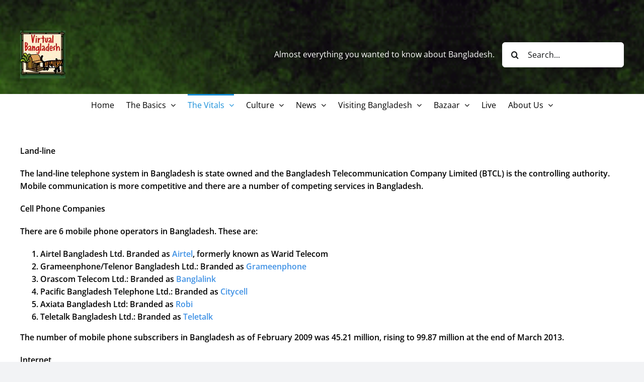

--- FILE ---
content_type: text/html; charset=UTF-8
request_url: https://www.virtualbangladesh.com/the-vitals/communication/
body_size: 14923
content:
<!DOCTYPE html>
<html class="avada-html-layout-wide avada-html-header-position-top" lang="en-US">
<head>
	<meta http-equiv="X-UA-Compatible" content="IE=edge" />
	<meta http-equiv="Content-Type" content="text/html; charset=utf-8"/>
	<meta name="viewport" content="width=device-width, initial-scale=1" />
	<meta name='robots' content='index, follow, max-image-preview:large, max-snippet:-1, max-video-preview:-1' />

	<!-- This site is optimized with the Yoast SEO plugin v26.8 - https://yoast.com/product/yoast-seo-wordpress/ -->
	<title>Communication in Bangladesh - Virtual Bangladesh</title>
	<meta name="description" content="A summary of the communication and telecommunication infrastructure of Bangladesh." />
	<link rel="canonical" href="https://www.virtualbangladesh.com/the-vitals/communication/" />
	<meta property="og:locale" content="en_US" />
	<meta property="og:type" content="article" />
	<meta property="og:title" content="Communication in Bangladesh - Virtual Bangladesh" />
	<meta property="og:description" content="A summary of the communication and telecommunication infrastructure of Bangladesh." />
	<meta property="og:url" content="https://www.virtualbangladesh.com/the-vitals/communication/" />
	<meta property="og:site_name" content="Virtual Bangladesh" />
	<meta property="article:publisher" content="https://www.facebook.com/pages/VirtualBangladesh/140524140118" />
	<meta property="article:modified_time" content="2024-11-22T14:48:06+00:00" />
	<meta name="twitter:label1" content="Est. reading time" />
	<meta name="twitter:data1" content="1 minute" />
	<script type="application/ld+json" class="yoast-schema-graph">{"@context":"https://schema.org","@graph":[{"@type":"WebPage","@id":"https://www.virtualbangladesh.com/the-vitals/communication/","url":"https://www.virtualbangladesh.com/the-vitals/communication/","name":"Communication in Bangladesh - Virtual Bangladesh","isPartOf":{"@id":"https://www.virtualbangladesh.com/#website"},"datePublished":"2014-10-31T10:54:59+00:00","dateModified":"2024-11-22T14:48:06+00:00","description":"A summary of the communication and telecommunication infrastructure of Bangladesh.","breadcrumb":{"@id":"https://www.virtualbangladesh.com/the-vitals/communication/#breadcrumb"},"inLanguage":"en-US","potentialAction":[{"@type":"ReadAction","target":["https://www.virtualbangladesh.com/the-vitals/communication/"]}]},{"@type":"BreadcrumbList","@id":"https://www.virtualbangladesh.com/the-vitals/communication/#breadcrumb","itemListElement":[{"@type":"ListItem","position":1,"name":"Home","item":"https://www.virtualbangladesh.com/"},{"@type":"ListItem","position":2,"name":"The Vitals","item":"https://www.virtualbangladesh.com/the-vitals/"},{"@type":"ListItem","position":3,"name":"Communication in Bangladesh"}]},{"@type":"WebSite","@id":"https://www.virtualbangladesh.com/#website","url":"https://www.virtualbangladesh.com/","name":"Virtual Bangladesh","description":"Almost everything you wanted to know about Bangladesh","potentialAction":[{"@type":"SearchAction","target":{"@type":"EntryPoint","urlTemplate":"https://www.virtualbangladesh.com/?s={search_term_string}"},"query-input":{"@type":"PropertyValueSpecification","valueRequired":true,"valueName":"search_term_string"}}],"inLanguage":"en-US"}]}</script>
	<!-- / Yoast SEO plugin. -->


<link rel='dns-prefetch' href='//www.googletagmanager.com' />
<link rel='dns-prefetch' href='//pagead2.googlesyndication.com' />
<link rel="alternate" type="application/rss+xml" title="Virtual Bangladesh &raquo; Feed" href="https://www.virtualbangladesh.com/feed/" />
<link rel="alternate" type="application/rss+xml" title="Virtual Bangladesh &raquo; Comments Feed" href="https://www.virtualbangladesh.com/comments/feed/" />
		
		
		
				<link rel="alternate" title="oEmbed (JSON)" type="application/json+oembed" href="https://www.virtualbangladesh.com/wp-json/oembed/1.0/embed?url=https%3A%2F%2Fwww.virtualbangladesh.com%2Fthe-vitals%2Fcommunication%2F" />
<link rel="alternate" title="oEmbed (XML)" type="text/xml+oembed" href="https://www.virtualbangladesh.com/wp-json/oembed/1.0/embed?url=https%3A%2F%2Fwww.virtualbangladesh.com%2Fthe-vitals%2Fcommunication%2F&#038;format=xml" />
		<!-- This site uses the Google Analytics by MonsterInsights plugin v9.2.2 - Using Analytics tracking - https://www.monsterinsights.com/ -->
		<!-- Note: MonsterInsights is not currently configured on this site. The site owner needs to authenticate with Google Analytics in the MonsterInsights settings panel. -->
					<!-- No tracking code set -->
				<!-- / Google Analytics by MonsterInsights -->
		<style id='wp-img-auto-sizes-contain-inline-css' type='text/css'>
img:is([sizes=auto i],[sizes^="auto," i]){contain-intrinsic-size:3000px 1500px}
/*# sourceURL=wp-img-auto-sizes-contain-inline-css */
</style>
<style id='wp-emoji-styles-inline-css' type='text/css'>

	img.wp-smiley, img.emoji {
		display: inline !important;
		border: none !important;
		box-shadow: none !important;
		height: 1em !important;
		width: 1em !important;
		margin: 0 0.07em !important;
		vertical-align: -0.1em !important;
		background: none !important;
		padding: 0 !important;
	}
/*# sourceURL=wp-emoji-styles-inline-css */
</style>
<style id='wp-block-library-inline-css' type='text/css'>
:root{--wp-block-synced-color:#7a00df;--wp-block-synced-color--rgb:122,0,223;--wp-bound-block-color:var(--wp-block-synced-color);--wp-editor-canvas-background:#ddd;--wp-admin-theme-color:#007cba;--wp-admin-theme-color--rgb:0,124,186;--wp-admin-theme-color-darker-10:#006ba1;--wp-admin-theme-color-darker-10--rgb:0,107,160.5;--wp-admin-theme-color-darker-20:#005a87;--wp-admin-theme-color-darker-20--rgb:0,90,135;--wp-admin-border-width-focus:2px}@media (min-resolution:192dpi){:root{--wp-admin-border-width-focus:1.5px}}.wp-element-button{cursor:pointer}:root .has-very-light-gray-background-color{background-color:#eee}:root .has-very-dark-gray-background-color{background-color:#313131}:root .has-very-light-gray-color{color:#eee}:root .has-very-dark-gray-color{color:#313131}:root .has-vivid-green-cyan-to-vivid-cyan-blue-gradient-background{background:linear-gradient(135deg,#00d084,#0693e3)}:root .has-purple-crush-gradient-background{background:linear-gradient(135deg,#34e2e4,#4721fb 50%,#ab1dfe)}:root .has-hazy-dawn-gradient-background{background:linear-gradient(135deg,#faaca8,#dad0ec)}:root .has-subdued-olive-gradient-background{background:linear-gradient(135deg,#fafae1,#67a671)}:root .has-atomic-cream-gradient-background{background:linear-gradient(135deg,#fdd79a,#004a59)}:root .has-nightshade-gradient-background{background:linear-gradient(135deg,#330968,#31cdcf)}:root .has-midnight-gradient-background{background:linear-gradient(135deg,#020381,#2874fc)}:root{--wp--preset--font-size--normal:16px;--wp--preset--font-size--huge:42px}.has-regular-font-size{font-size:1em}.has-larger-font-size{font-size:2.625em}.has-normal-font-size{font-size:var(--wp--preset--font-size--normal)}.has-huge-font-size{font-size:var(--wp--preset--font-size--huge)}.has-text-align-center{text-align:center}.has-text-align-left{text-align:left}.has-text-align-right{text-align:right}.has-fit-text{white-space:nowrap!important}#end-resizable-editor-section{display:none}.aligncenter{clear:both}.items-justified-left{justify-content:flex-start}.items-justified-center{justify-content:center}.items-justified-right{justify-content:flex-end}.items-justified-space-between{justify-content:space-between}.screen-reader-text{border:0;clip-path:inset(50%);height:1px;margin:-1px;overflow:hidden;padding:0;position:absolute;width:1px;word-wrap:normal!important}.screen-reader-text:focus{background-color:#ddd;clip-path:none;color:#444;display:block;font-size:1em;height:auto;left:5px;line-height:normal;padding:15px 23px 14px;text-decoration:none;top:5px;width:auto;z-index:100000}html :where(.has-border-color){border-style:solid}html :where([style*=border-top-color]){border-top-style:solid}html :where([style*=border-right-color]){border-right-style:solid}html :where([style*=border-bottom-color]){border-bottom-style:solid}html :where([style*=border-left-color]){border-left-style:solid}html :where([style*=border-width]){border-style:solid}html :where([style*=border-top-width]){border-top-style:solid}html :where([style*=border-right-width]){border-right-style:solid}html :where([style*=border-bottom-width]){border-bottom-style:solid}html :where([style*=border-left-width]){border-left-style:solid}html :where(img[class*=wp-image-]){height:auto;max-width:100%}:where(figure){margin:0 0 1em}html :where(.is-position-sticky){--wp-admin--admin-bar--position-offset:var(--wp-admin--admin-bar--height,0px)}@media screen and (max-width:600px){html :where(.is-position-sticky){--wp-admin--admin-bar--position-offset:0px}}

/*# sourceURL=wp-block-library-inline-css */
</style><style id='global-styles-inline-css' type='text/css'>
:root{--wp--preset--aspect-ratio--square: 1;--wp--preset--aspect-ratio--4-3: 4/3;--wp--preset--aspect-ratio--3-4: 3/4;--wp--preset--aspect-ratio--3-2: 3/2;--wp--preset--aspect-ratio--2-3: 2/3;--wp--preset--aspect-ratio--16-9: 16/9;--wp--preset--aspect-ratio--9-16: 9/16;--wp--preset--color--black: #000000;--wp--preset--color--cyan-bluish-gray: #abb8c3;--wp--preset--color--white: #ffffff;--wp--preset--color--pale-pink: #f78da7;--wp--preset--color--vivid-red: #cf2e2e;--wp--preset--color--luminous-vivid-orange: #ff6900;--wp--preset--color--luminous-vivid-amber: #fcb900;--wp--preset--color--light-green-cyan: #7bdcb5;--wp--preset--color--vivid-green-cyan: #00d084;--wp--preset--color--pale-cyan-blue: #8ed1fc;--wp--preset--color--vivid-cyan-blue: #0693e3;--wp--preset--color--vivid-purple: #9b51e0;--wp--preset--color--awb-color-1: #ffffff;--wp--preset--color--awb-color-2: #f9f9fb;--wp--preset--color--awb-color-3: #f2f3f5;--wp--preset--color--awb-color-4: #65bd7d;--wp--preset--color--awb-color-5: #198fd9;--wp--preset--color--awb-color-6: #434549;--wp--preset--color--awb-color-7: #212326;--wp--preset--color--awb-color-8: #141617;--wp--preset--gradient--vivid-cyan-blue-to-vivid-purple: linear-gradient(135deg,rgb(6,147,227) 0%,rgb(155,81,224) 100%);--wp--preset--gradient--light-green-cyan-to-vivid-green-cyan: linear-gradient(135deg,rgb(122,220,180) 0%,rgb(0,208,130) 100%);--wp--preset--gradient--luminous-vivid-amber-to-luminous-vivid-orange: linear-gradient(135deg,rgb(252,185,0) 0%,rgb(255,105,0) 100%);--wp--preset--gradient--luminous-vivid-orange-to-vivid-red: linear-gradient(135deg,rgb(255,105,0) 0%,rgb(207,46,46) 100%);--wp--preset--gradient--very-light-gray-to-cyan-bluish-gray: linear-gradient(135deg,rgb(238,238,238) 0%,rgb(169,184,195) 100%);--wp--preset--gradient--cool-to-warm-spectrum: linear-gradient(135deg,rgb(74,234,220) 0%,rgb(151,120,209) 20%,rgb(207,42,186) 40%,rgb(238,44,130) 60%,rgb(251,105,98) 80%,rgb(254,248,76) 100%);--wp--preset--gradient--blush-light-purple: linear-gradient(135deg,rgb(255,206,236) 0%,rgb(152,150,240) 100%);--wp--preset--gradient--blush-bordeaux: linear-gradient(135deg,rgb(254,205,165) 0%,rgb(254,45,45) 50%,rgb(107,0,62) 100%);--wp--preset--gradient--luminous-dusk: linear-gradient(135deg,rgb(255,203,112) 0%,rgb(199,81,192) 50%,rgb(65,88,208) 100%);--wp--preset--gradient--pale-ocean: linear-gradient(135deg,rgb(255,245,203) 0%,rgb(182,227,212) 50%,rgb(51,167,181) 100%);--wp--preset--gradient--electric-grass: linear-gradient(135deg,rgb(202,248,128) 0%,rgb(113,206,126) 100%);--wp--preset--gradient--midnight: linear-gradient(135deg,rgb(2,3,129) 0%,rgb(40,116,252) 100%);--wp--preset--font-size--small: 12px;--wp--preset--font-size--medium: 20px;--wp--preset--font-size--large: 24px;--wp--preset--font-size--x-large: 42px;--wp--preset--font-size--normal: 16px;--wp--preset--font-size--xlarge: 32px;--wp--preset--font-size--huge: 48px;--wp--preset--spacing--20: 0.44rem;--wp--preset--spacing--30: 0.67rem;--wp--preset--spacing--40: 1rem;--wp--preset--spacing--50: 1.5rem;--wp--preset--spacing--60: 2.25rem;--wp--preset--spacing--70: 3.38rem;--wp--preset--spacing--80: 5.06rem;--wp--preset--shadow--natural: 6px 6px 9px rgba(0, 0, 0, 0.2);--wp--preset--shadow--deep: 12px 12px 50px rgba(0, 0, 0, 0.4);--wp--preset--shadow--sharp: 6px 6px 0px rgba(0, 0, 0, 0.2);--wp--preset--shadow--outlined: 6px 6px 0px -3px rgb(255, 255, 255), 6px 6px rgb(0, 0, 0);--wp--preset--shadow--crisp: 6px 6px 0px rgb(0, 0, 0);}:where(.is-layout-flex){gap: 0.5em;}:where(.is-layout-grid){gap: 0.5em;}body .is-layout-flex{display: flex;}.is-layout-flex{flex-wrap: wrap;align-items: center;}.is-layout-flex > :is(*, div){margin: 0;}body .is-layout-grid{display: grid;}.is-layout-grid > :is(*, div){margin: 0;}:where(.wp-block-columns.is-layout-flex){gap: 2em;}:where(.wp-block-columns.is-layout-grid){gap: 2em;}:where(.wp-block-post-template.is-layout-flex){gap: 1.25em;}:where(.wp-block-post-template.is-layout-grid){gap: 1.25em;}.has-black-color{color: var(--wp--preset--color--black) !important;}.has-cyan-bluish-gray-color{color: var(--wp--preset--color--cyan-bluish-gray) !important;}.has-white-color{color: var(--wp--preset--color--white) !important;}.has-pale-pink-color{color: var(--wp--preset--color--pale-pink) !important;}.has-vivid-red-color{color: var(--wp--preset--color--vivid-red) !important;}.has-luminous-vivid-orange-color{color: var(--wp--preset--color--luminous-vivid-orange) !important;}.has-luminous-vivid-amber-color{color: var(--wp--preset--color--luminous-vivid-amber) !important;}.has-light-green-cyan-color{color: var(--wp--preset--color--light-green-cyan) !important;}.has-vivid-green-cyan-color{color: var(--wp--preset--color--vivid-green-cyan) !important;}.has-pale-cyan-blue-color{color: var(--wp--preset--color--pale-cyan-blue) !important;}.has-vivid-cyan-blue-color{color: var(--wp--preset--color--vivid-cyan-blue) !important;}.has-vivid-purple-color{color: var(--wp--preset--color--vivid-purple) !important;}.has-black-background-color{background-color: var(--wp--preset--color--black) !important;}.has-cyan-bluish-gray-background-color{background-color: var(--wp--preset--color--cyan-bluish-gray) !important;}.has-white-background-color{background-color: var(--wp--preset--color--white) !important;}.has-pale-pink-background-color{background-color: var(--wp--preset--color--pale-pink) !important;}.has-vivid-red-background-color{background-color: var(--wp--preset--color--vivid-red) !important;}.has-luminous-vivid-orange-background-color{background-color: var(--wp--preset--color--luminous-vivid-orange) !important;}.has-luminous-vivid-amber-background-color{background-color: var(--wp--preset--color--luminous-vivid-amber) !important;}.has-light-green-cyan-background-color{background-color: var(--wp--preset--color--light-green-cyan) !important;}.has-vivid-green-cyan-background-color{background-color: var(--wp--preset--color--vivid-green-cyan) !important;}.has-pale-cyan-blue-background-color{background-color: var(--wp--preset--color--pale-cyan-blue) !important;}.has-vivid-cyan-blue-background-color{background-color: var(--wp--preset--color--vivid-cyan-blue) !important;}.has-vivid-purple-background-color{background-color: var(--wp--preset--color--vivid-purple) !important;}.has-black-border-color{border-color: var(--wp--preset--color--black) !important;}.has-cyan-bluish-gray-border-color{border-color: var(--wp--preset--color--cyan-bluish-gray) !important;}.has-white-border-color{border-color: var(--wp--preset--color--white) !important;}.has-pale-pink-border-color{border-color: var(--wp--preset--color--pale-pink) !important;}.has-vivid-red-border-color{border-color: var(--wp--preset--color--vivid-red) !important;}.has-luminous-vivid-orange-border-color{border-color: var(--wp--preset--color--luminous-vivid-orange) !important;}.has-luminous-vivid-amber-border-color{border-color: var(--wp--preset--color--luminous-vivid-amber) !important;}.has-light-green-cyan-border-color{border-color: var(--wp--preset--color--light-green-cyan) !important;}.has-vivid-green-cyan-border-color{border-color: var(--wp--preset--color--vivid-green-cyan) !important;}.has-pale-cyan-blue-border-color{border-color: var(--wp--preset--color--pale-cyan-blue) !important;}.has-vivid-cyan-blue-border-color{border-color: var(--wp--preset--color--vivid-cyan-blue) !important;}.has-vivid-purple-border-color{border-color: var(--wp--preset--color--vivid-purple) !important;}.has-vivid-cyan-blue-to-vivid-purple-gradient-background{background: var(--wp--preset--gradient--vivid-cyan-blue-to-vivid-purple) !important;}.has-light-green-cyan-to-vivid-green-cyan-gradient-background{background: var(--wp--preset--gradient--light-green-cyan-to-vivid-green-cyan) !important;}.has-luminous-vivid-amber-to-luminous-vivid-orange-gradient-background{background: var(--wp--preset--gradient--luminous-vivid-amber-to-luminous-vivid-orange) !important;}.has-luminous-vivid-orange-to-vivid-red-gradient-background{background: var(--wp--preset--gradient--luminous-vivid-orange-to-vivid-red) !important;}.has-very-light-gray-to-cyan-bluish-gray-gradient-background{background: var(--wp--preset--gradient--very-light-gray-to-cyan-bluish-gray) !important;}.has-cool-to-warm-spectrum-gradient-background{background: var(--wp--preset--gradient--cool-to-warm-spectrum) !important;}.has-blush-light-purple-gradient-background{background: var(--wp--preset--gradient--blush-light-purple) !important;}.has-blush-bordeaux-gradient-background{background: var(--wp--preset--gradient--blush-bordeaux) !important;}.has-luminous-dusk-gradient-background{background: var(--wp--preset--gradient--luminous-dusk) !important;}.has-pale-ocean-gradient-background{background: var(--wp--preset--gradient--pale-ocean) !important;}.has-electric-grass-gradient-background{background: var(--wp--preset--gradient--electric-grass) !important;}.has-midnight-gradient-background{background: var(--wp--preset--gradient--midnight) !important;}.has-small-font-size{font-size: var(--wp--preset--font-size--small) !important;}.has-medium-font-size{font-size: var(--wp--preset--font-size--medium) !important;}.has-large-font-size{font-size: var(--wp--preset--font-size--large) !important;}.has-x-large-font-size{font-size: var(--wp--preset--font-size--x-large) !important;}
/*# sourceURL=global-styles-inline-css */
</style>

<style id='classic-theme-styles-inline-css' type='text/css'>
/*! This file is auto-generated */
.wp-block-button__link{color:#fff;background-color:#32373c;border-radius:9999px;box-shadow:none;text-decoration:none;padding:calc(.667em + 2px) calc(1.333em + 2px);font-size:1.125em}.wp-block-file__button{background:#32373c;color:#fff;text-decoration:none}
/*# sourceURL=/wp-includes/css/classic-themes.min.css */
</style>
<link rel='stylesheet' id='cntctfrm_form_style-css' href='https://www.virtualbangladesh.com/wp-content/plugins/contact-form-plugin/css/form_style.css?ver=4.3.6' type='text/css' media='all' />
<link rel='stylesheet' id='tablepress-default-css' href='https://www.virtualbangladesh.com/wp-content/plugins/tablepress/css/build/default.css?ver=3.2.6' type='text/css' media='all' />
<link rel='stylesheet' id='fusion-dynamic-css-css' href='https://www.virtualbangladesh.com/wp-content/uploads/fusion-styles/0b7df5124a41f4e001fcf979158ded8f.min.css?ver=3.11.11' type='text/css' media='all' />
<link rel='stylesheet' id='quick_chat_style_sheet-css' href='https://www.virtualbangladesh.com/wp-content/plugins/quick-chat/css/quick-chat.css?ver=6.9' type='text/css' media='all' />
<script type="text/javascript" src="https://www.virtualbangladesh.com/wp-includes/js/jquery/jquery.min.js?ver=3.7.1" id="jquery-core-js"></script>
<script type="text/javascript" src="https://www.virtualbangladesh.com/wp-includes/js/jquery/jquery-migrate.min.js?ver=3.4.1" id="jquery-migrate-js"></script>
<link rel="https://api.w.org/" href="https://www.virtualbangladesh.com/wp-json/" /><link rel="alternate" title="JSON" type="application/json" href="https://www.virtualbangladesh.com/wp-json/wp/v2/pages/154" /><link rel="EditURI" type="application/rsd+xml" title="RSD" href="https://www.virtualbangladesh.com/xmlrpc.php?rsd" />
<meta name="generator" content="WordPress 6.9" />
<link rel='shortlink' href='https://www.virtualbangladesh.com/?p=154' />
<meta name="generator" content="Site Kit by Google 1.170.0" /><!-- Graceful Pull-Quotes plugin v2.6.1 -->
	<link rel="stylesheet" href="https://www.virtualbangladesh.com/wp-content/plugins/graceful-pull-quotes/resources/jspullquotes-core.css" type="text/css" />
	<link rel="stylesheet" href="https://www.virtualbangladesh.com/wp-content/plugins/graceful-pull-quotes/styles/Modern.css" type="text/css" />
	<script type="text/javascript">
		var jspq_options = new Array("1", "1", "left", "1", "1", "blockquote", "pullquote", "pullquote pqRight");
	</script>
	<script type="text/javascript" src="https://www.virtualbangladesh.com/wp-content/plugins/graceful-pull-quotes/resources/jspullquotes.js"></script>
<!-- end pull-quote additions -->
<link rel="preload" href="https://www.virtualbangladesh.com/wp-content/themes/Avada/includes/lib/assets/fonts/icomoon/awb-icons.woff" as="font" type="font/woff" crossorigin><link rel="preload" href="//www.virtualbangladesh.com/wp-content/themes/Avada/includes/lib/assets/fonts/fontawesome/webfonts/fa-brands-400.woff2" as="font" type="font/woff2" crossorigin><link rel="preload" href="//www.virtualbangladesh.com/wp-content/themes/Avada/includes/lib/assets/fonts/fontawesome/webfonts/fa-regular-400.woff2" as="font" type="font/woff2" crossorigin><link rel="preload" href="//www.virtualbangladesh.com/wp-content/themes/Avada/includes/lib/assets/fonts/fontawesome/webfonts/fa-solid-900.woff2" as="font" type="font/woff2" crossorigin><style type="text/css" id="css-fb-visibility">@media screen and (max-width: 640px){.fusion-no-small-visibility{display:none !important;}body .sm-text-align-center{text-align:center !important;}body .sm-text-align-left{text-align:left !important;}body .sm-text-align-right{text-align:right !important;}body .sm-flex-align-center{justify-content:center !important;}body .sm-flex-align-flex-start{justify-content:flex-start !important;}body .sm-flex-align-flex-end{justify-content:flex-end !important;}body .sm-mx-auto{margin-left:auto !important;margin-right:auto !important;}body .sm-ml-auto{margin-left:auto !important;}body .sm-mr-auto{margin-right:auto !important;}body .fusion-absolute-position-small{position:absolute;top:auto;width:100%;}.awb-sticky.awb-sticky-small{ position: sticky; top: var(--awb-sticky-offset,0); }}@media screen and (min-width: 641px) and (max-width: 1024px){.fusion-no-medium-visibility{display:none !important;}body .md-text-align-center{text-align:center !important;}body .md-text-align-left{text-align:left !important;}body .md-text-align-right{text-align:right !important;}body .md-flex-align-center{justify-content:center !important;}body .md-flex-align-flex-start{justify-content:flex-start !important;}body .md-flex-align-flex-end{justify-content:flex-end !important;}body .md-mx-auto{margin-left:auto !important;margin-right:auto !important;}body .md-ml-auto{margin-left:auto !important;}body .md-mr-auto{margin-right:auto !important;}body .fusion-absolute-position-medium{position:absolute;top:auto;width:100%;}.awb-sticky.awb-sticky-medium{ position: sticky; top: var(--awb-sticky-offset,0); }}@media screen and (min-width: 1025px){.fusion-no-large-visibility{display:none !important;}body .lg-text-align-center{text-align:center !important;}body .lg-text-align-left{text-align:left !important;}body .lg-text-align-right{text-align:right !important;}body .lg-flex-align-center{justify-content:center !important;}body .lg-flex-align-flex-start{justify-content:flex-start !important;}body .lg-flex-align-flex-end{justify-content:flex-end !important;}body .lg-mx-auto{margin-left:auto !important;margin-right:auto !important;}body .lg-ml-auto{margin-left:auto !important;}body .lg-mr-auto{margin-right:auto !important;}body .fusion-absolute-position-large{position:absolute;top:auto;width:100%;}.awb-sticky.awb-sticky-large{ position: sticky; top: var(--awb-sticky-offset,0); }}</style>
<!-- Google AdSense meta tags added by Site Kit -->
<meta name="google-adsense-platform-account" content="ca-host-pub-2644536267352236">
<meta name="google-adsense-platform-domain" content="sitekit.withgoogle.com">
<!-- End Google AdSense meta tags added by Site Kit -->

<!-- Google AdSense snippet added by Site Kit -->
<script type="text/javascript" async="async" src="https://pagead2.googlesyndication.com/pagead/js/adsbygoogle.js?client=ca-pub-1409868932323273&amp;host=ca-host-pub-2644536267352236" crossorigin="anonymous"></script>

<!-- End Google AdSense snippet added by Site Kit -->
		<script type="text/javascript">
			var doc = document.documentElement;
			doc.setAttribute( 'data-useragent', navigator.userAgent );
		</script>
		
	</head>

<body class="wp-singular page-template-default page page-id-154 page-child parent-pageid-46 wp-theme-Avada awb-no-sidebars fusion-image-hovers fusion-pagination-sizing fusion-button_type-flat fusion-button_span-no fusion-button_gradient-linear avada-image-rollover-circle-no avada-image-rollover-yes avada-image-rollover-direction-left fusion-body ltr fusion-sticky-header no-tablet-sticky-header no-mobile-sticky-header no-mobile-totop fusion-disable-outline fusion-sub-menu-fade mobile-logo-pos-left layout-wide-mode avada-has-boxed-modal-shadow-none layout-scroll-offset-full avada-has-zero-margin-offset-top fusion-top-header menu-text-align-center mobile-menu-design-classic fusion-show-pagination-text fusion-header-layout-v4 avada-responsive avada-footer-fx-none avada-menu-highlight-style-bar fusion-search-form-clean fusion-main-menu-search-overlay fusion-avatar-circle avada-blog-layout-large avada-blog-archive-layout-large avada-header-shadow-no avada-menu-icon-position-left avada-has-megamenu-shadow avada-has-mainmenu-dropdown-divider avada-has-mobile-menu-search avada-has-breadcrumb-mobile-hidden avada-has-titlebar-hide avada-header-border-color-full-transparent avada-has-header-bg-image avada-header-bg-no-repeat avada-has-header-bg-full avada-has-header-bg-parallax avada-has-pagination-width_height avada-flyout-menu-direction-fade avada-ec-views-v1" data-awb-post-id="154">
		<a class="skip-link screen-reader-text" href="#content">Skip to content</a>

	<div id="boxed-wrapper">
		
		<div id="wrapper" class="fusion-wrapper">
			<div id="home" style="position:relative;top:-1px;"></div>
							
					
			<header class="fusion-header-wrapper">
				<div class="fusion-header-v4 fusion-logo-alignment fusion-logo-left fusion-sticky-menu- fusion-sticky-logo- fusion-mobile-logo- fusion-sticky-menu-only fusion-header-menu-align-center fusion-mobile-menu-design-classic">
					<div class="fusion-header-sticky-height"></div>
<div class="fusion-sticky-header-wrapper"> <!-- start fusion sticky header wrapper -->
	<div class="fusion-header">
		<div class="fusion-row">
							<div class="fusion-logo" data-margin-top="31px" data-margin-bottom="0px" data-margin-left="0px" data-margin-right="0px">
			<a class="fusion-logo-link"  href="https://www.virtualbangladesh.com/" >

						<!-- standard logo -->
			<img src="https://www.virtualbangladesh.com/wp-content/uploads/2014/11/22249_314352150118_7735826_n.jpg" srcset="https://www.virtualbangladesh.com/wp-content/uploads/2014/11/22249_314352150118_7735826_n.jpg 1x" width="90" height="95" alt="Virtual Bangladesh Logo" data-retina_logo_url="" class="fusion-standard-logo" />

			
					</a>
		
<div class="fusion-header-content-3-wrapper">
			<h3 class="fusion-header-tagline">
			Almost everything you wanted to know about Bangladesh.		</h3>
		<div class="fusion-secondary-menu-search">
					<form role="search" class="searchform fusion-search-form  fusion-search-form-clean" method="get" action="https://www.virtualbangladesh.com/">
			<div class="fusion-search-form-content">

				
				<div class="fusion-search-field search-field">
					<label><span class="screen-reader-text">Search for:</span>
													<input type="search" value="" name="s" class="s" placeholder="Search..." required aria-required="true" aria-label="Search..."/>
											</label>
				</div>
				<div class="fusion-search-button search-button">
					<input type="submit" class="fusion-search-submit searchsubmit" aria-label="Search" value="&#xf002;" />
									</div>

				
			</div>


			
		</form>
				</div>
	</div>
</div>
										
					</div>
	</div>
	<div class="fusion-secondary-main-menu">
		<div class="fusion-row">
			<nav class="fusion-main-menu" aria-label="Main Menu"><div class="fusion-overlay-search">		<form role="search" class="searchform fusion-search-form  fusion-search-form-clean" method="get" action="https://www.virtualbangladesh.com/">
			<div class="fusion-search-form-content">

				
				<div class="fusion-search-field search-field">
					<label><span class="screen-reader-text">Search for:</span>
													<input type="search" value="" name="s" class="s" placeholder="Search..." required aria-required="true" aria-label="Search..."/>
											</label>
				</div>
				<div class="fusion-search-button search-button">
					<input type="submit" class="fusion-search-submit searchsubmit" aria-label="Search" value="&#xf002;" />
									</div>

				
			</div>


			
		</form>
		<div class="fusion-search-spacer"></div><a href="#" role="button" aria-label="Close Search" class="fusion-close-search"></a></div><ul id="menu-header" class="fusion-menu"><li  id="menu-item-45"  class="menu-item menu-item-type-post_type menu-item-object-page menu-item-home menu-item-45"  data-item-id="45"><a  href="https://www.virtualbangladesh.com/" class="fusion-bar-highlight"><span class="menu-text">Home</span></a></li><li  id="menu-item-40"  class="menu-item menu-item-type-post_type menu-item-object-page menu-item-has-children menu-item-40 fusion-dropdown-menu"  data-item-id="40"><a  href="https://www.virtualbangladesh.com/the-basics/" class="fusion-bar-highlight"><span class="menu-text">The Basics</span> <span class="fusion-caret"><i class="fusion-dropdown-indicator" aria-hidden="true"></i></span></a><ul class="sub-menu"><li  id="menu-item-89"  class="menu-item menu-item-type-post_type menu-item-object-page menu-item-89 fusion-dropdown-submenu" ><a  href="https://www.virtualbangladesh.com/the-basics/brief-facts/" class="fusion-bar-highlight"><span>Brief facts about Bangladesh</span></a></li><li  id="menu-item-88"  class="menu-item menu-item-type-post_type menu-item-object-page menu-item-88 fusion-dropdown-submenu" ><a  href="https://www.virtualbangladesh.com/the-basics/location/" class="fusion-bar-highlight"><span>Bangladesh Location</span></a></li><li  id="menu-item-87"  class="menu-item menu-item-type-post_type menu-item-object-page menu-item-87 fusion-dropdown-submenu" ><a  href="https://www.virtualbangladesh.com/the-basics/flag/" class="fusion-bar-highlight"><span>Flag of Bangladesh</span></a></li><li  id="menu-item-81"  class="menu-item menu-item-type-post_type menu-item-object-page menu-item-81 fusion-dropdown-submenu" ><a  href="https://www.virtualbangladesh.com/the-basics/national-anthem/" class="fusion-bar-highlight"><span>Bangladesh National Anthem</span></a></li><li  id="menu-item-86"  class="menu-item menu-item-type-post_type menu-item-object-page menu-item-86 fusion-dropdown-submenu" ><a  href="https://www.virtualbangladesh.com/the-basics/icons-and-symbols/" class="fusion-bar-highlight"><span>Icons and Symbols of Bangladesh</span></a></li><li  id="menu-item-41"  class="menu-item menu-item-type-post_type menu-item-object-page menu-item-has-children menu-item-41 fusion-dropdown-submenu" ><a  href="https://www.virtualbangladesh.com/the-basics/history-of-bangladesh/" class="fusion-bar-highlight"><span>Bangladesh History</span> <span class="fusion-caret"><i class="fusion-dropdown-indicator" aria-hidden="true"></i></span></a><ul class="sub-menu"><li  id="menu-item-42"  class="menu-item menu-item-type-post_type menu-item-object-page menu-item-42" ><a  href="https://www.virtualbangladesh.com/the-basics/history-of-bangladesh/a-historical-overview-of-bangladesh/" class="fusion-bar-highlight"><span>Bangladesh History: An overview</span></a></li><li  id="menu-item-567"  class="menu-item menu-item-type-post_type menu-item-object-page menu-item-has-children menu-item-567" ><a  href="https://www.virtualbangladesh.com/the-basics/history-of-bangladesh/independence/" class="fusion-bar-highlight"><span>Bangladesh History: Independence</span> <span class="fusion-caret"><i class="fusion-dropdown-indicator" aria-hidden="true"></i></span></a><ul class="sub-menu"><li  id="menu-item-1305"  class="menu-item menu-item-type-post_type menu-item-object-page menu-item-has-children menu-item-1305" ><a  href="https://www.virtualbangladesh.com/the-basics/history-of-bangladesh/independence/history-prelude-independence/" class="fusion-bar-highlight"><span>Bangladesh History: Prelude to Independence</span> <span class="fusion-caret"><i class="fusion-dropdown-indicator" aria-hidden="true"></i></span></a><ul class="sub-menu"><li  id="menu-item-1308"  class="menu-item menu-item-type-post_type menu-item-object-page menu-item-1308" ><a  href="https://www.virtualbangladesh.com/the-basics/history-of-bangladesh/independence/history-prelude-independence/the-birth-of-bangladesh/" class="fusion-bar-highlight"><span>The Birth of Bangladesh</span></a></li><li  id="menu-item-1307"  class="menu-item menu-item-type-post_type menu-item-object-page menu-item-1307" ><a  href="https://www.virtualbangladesh.com/the-basics/history-of-bangladesh/independence/history-prelude-independence/economic-exploitation/" class="fusion-bar-highlight"><span>Economic Exploitation</span></a></li><li  id="menu-item-1306"  class="menu-item menu-item-type-post_type menu-item-object-page menu-item-1306" ><a  href="https://www.virtualbangladesh.com/the-basics/history-of-bangladesh/independence/history-prelude-independence/a-brief-history-of-the-bangla-language-movement/" class="fusion-bar-highlight"><span>A Brief History of the Bangla Language Movement</span></a></li><li  id="menu-item-566"  class="menu-item menu-item-type-post_type menu-item-object-page menu-item-566" ><a  href="https://www.virtualbangladesh.com/the-basics/history-of-bangladesh/independence/history-prelude-independence/the-march-days/" class="fusion-bar-highlight"><span>Bangladesh History: The March Days</span></a></li><li  id="menu-item-565"  class="menu-item menu-item-type-post_type menu-item-object-page menu-item-565" ><a  href="https://www.virtualbangladesh.com/the-basics/history-of-bangladesh/independence/history-war-independence/the-declaration-of-independence/" class="fusion-bar-highlight"><span>The Declaration of Independence</span></a></li></ul></li><li  id="menu-item-1304"  class="menu-item menu-item-type-post_type menu-item-object-page menu-item-has-children menu-item-1304" ><a  href="https://www.virtualbangladesh.com/the-basics/history-of-bangladesh/independence/history-war-independence/" class="fusion-bar-highlight"><span>Bangladesh History: The Liberation War</span> <span class="fusion-caret"><i class="fusion-dropdown-indicator" aria-hidden="true"></i></span></a><ul class="sub-menu"><li  id="menu-item-563"  class="menu-item menu-item-type-post_type menu-item-object-page menu-item-563" ><a  href="https://www.virtualbangladesh.com/the-basics/history-of-bangladesh/independence/bangladesh-genocide/" class="fusion-bar-highlight"><span>The Bangladesh Genocide</span></a></li><li  id="menu-item-562"  class="menu-item menu-item-type-post_type menu-item-object-page menu-item-562" ><a  href="https://www.virtualbangladesh.com/the-basics/history-of-bangladesh/independence/bangladesh-genocide-pictures/" class="fusion-bar-highlight"><span>Bangladesh Genocide in Pictures</span></a></li><li  id="menu-item-557"  class="menu-item menu-item-type-post_type menu-item-object-page menu-item-557" ><a  href="https://www.virtualbangladesh.com/the-basics/history-of-bangladesh/independence/video-footage/" class="fusion-bar-highlight"><span>Video Footage from the Liberation War</span></a></li><li  id="menu-item-561"  class="menu-item menu-item-type-post_type menu-item-object-page menu-item-561" ><a  href="https://www.virtualbangladesh.com/the-basics/history-of-bangladesh/independence/history-war-independence/eye-witness-accounts/" class="fusion-bar-highlight"><span>Eye-Witness accounts</span></a></li><li  id="menu-item-564"  class="menu-item menu-item-type-post_type menu-item-object-page menu-item-564" ><a  href="https://www.virtualbangladesh.com/the-basics/history-of-bangladesh/independence/history-war-independence/tajuddin-statement/" class="fusion-bar-highlight"><span>Tajuddin Statement</span></a></li><li  id="menu-item-1774"  class="menu-item menu-item-type-post_type menu-item-object-page menu-item-1774" ><a  href="https://www.virtualbangladesh.com/the-basics/history-of-bangladesh/independence/history-war-independence/martyred-intellectuals-day/" class="fusion-bar-highlight"><span>Bangladesh History: Martyred Intellectuals Day</span></a></li><li  id="menu-item-558"  class="menu-item menu-item-type-post_type menu-item-object-page menu-item-558" ><a  href="https://www.virtualbangladesh.com/the-basics/history-of-bangladesh/independence/history-war-independence/international-press-coverage/" class="fusion-bar-highlight"><span>International Press Coverage</span></a></li><li  id="menu-item-560"  class="menu-item menu-item-type-post_type menu-item-object-page menu-item-560" ><a  href="https://www.virtualbangladesh.com/the-basics/history-of-bangladesh/independence/history-war-independence/us-congress-records/" class="fusion-bar-highlight"><span>US Congress Records</span></a></li><li  id="menu-item-559"  class="menu-item menu-item-type-post_type menu-item-object-page menu-item-559" ><a  href="https://www.virtualbangladesh.com/the-basics/history-of-bangladesh/independence/history-war-independence/us-state-deparment-archives/" class="fusion-bar-highlight"><span>US State Deparment Archives</span></a></li><li  id="menu-item-556"  class="menu-item menu-item-type-post_type menu-item-object-page menu-item-556" ><a  href="https://www.virtualbangladesh.com/the-basics/history-of-bangladesh/independence/the-instrument-of-surrender/" class="fusion-bar-highlight"><span>The Instrument of Surrender</span></a></li></ul></li><li  id="menu-item-1303"  class="menu-item menu-item-type-post_type menu-item-object-page menu-item-has-children menu-item-1303" ><a  href="https://www.virtualbangladesh.com/the-basics/history-of-bangladesh/independence/history-independence-postscripts/" class="fusion-bar-highlight"><span>Bangladesh History: Independence postscripts</span> <span class="fusion-caret"><i class="fusion-dropdown-indicator" aria-hidden="true"></i></span></a><ul class="sub-menu"><li  id="menu-item-554"  class="menu-item menu-item-type-post_type menu-item-object-page menu-item-554" ><a  href="https://www.virtualbangladesh.com/the-basics/history-of-bangladesh/independence/history-independence-postscripts/simla-agreement/" class="fusion-bar-highlight"><span>Simla Agreement</span></a></li><li  id="menu-item-553"  class="menu-item menu-item-type-post_type menu-item-object-page menu-item-553" ><a  href="https://www.virtualbangladesh.com/the-basics/history-of-bangladesh/independence/history-independence-postscripts/a-nation-awakened-the-legacy-of-jahanara-imam/" class="fusion-bar-highlight"><span>A Nation Awakened – The Legacy of Jahanara Imam</span></a></li><li  id="menu-item-555"  class="menu-item menu-item-type-post_type menu-item-object-page menu-item-555" ><a  href="https://www.virtualbangladesh.com/the-basics/history-of-bangladesh/independence/bibliography/" class="fusion-bar-highlight"><span>Bibliography of Books on Bangladesh Liberation War</span></a></li></ul></li><li  id="menu-item-1302"  class="menu-item menu-item-type-post_type menu-item-object-page menu-item-1302" ><a  href="https://www.virtualbangladesh.com/the-basics/history-of-bangladesh/independence/history-links-resources/" class="fusion-bar-highlight"><span>Bangladesh History: Links and Resources</span></a></li></ul></li><li  id="menu-item-1377"  class="menu-item menu-item-type-post_type menu-item-object-page menu-item-has-children menu-item-1377" ><a  href="https://www.virtualbangladesh.com/the-basics/history-of-bangladesh/bangladesh-history-a-multimedia-presentation/" class="fusion-bar-highlight"><span>Bangladesh History: A multimedia presentation</span> <span class="fusion-caret"><i class="fusion-dropdown-indicator" aria-hidden="true"></i></span></a><ul class="sub-menu"><li  id="menu-item-1376"  class="menu-item menu-item-type-post_type menu-item-object-page menu-item-1376" ><a  href="https://www.virtualbangladesh.com/the-basics/history-of-bangladesh/bangladesh-history-a-multimedia-presentation/bangladesh-history-scenes-1969-movement/" class="fusion-bar-highlight"><span>Bangladesh History: Scenes from 1969 movement</span></a></li><li  id="menu-item-1611"  class="menu-item menu-item-type-post_type menu-item-object-page menu-item-1611" ><a  href="https://www.virtualbangladesh.com/the-basics/history-of-bangladesh/bangladesh-history-a-multimedia-presentation/bangladesh-history-images-march-days/" class="fusion-bar-highlight"><span>Bangladesh History Images: March Days</span></a></li><li  id="menu-item-1612"  class="menu-item menu-item-type-post_type menu-item-object-page menu-item-1612" ><a  href="https://www.virtualbangladesh.com/the-basics/history-of-bangladesh/bangladesh-history-a-multimedia-presentation/mukijuddho-images/" class="fusion-bar-highlight"><span>Bangladesh History Images: Muktijuddho</span></a></li><li  id="menu-item-1613"  class="menu-item menu-item-type-post_type menu-item-object-page menu-item-1613" ><a  href="https://www.virtualbangladesh.com/the-basics/history-of-bangladesh/bangladesh-history-a-multimedia-presentation/bangladesh-history-scenes-21-february/" class="fusion-bar-highlight"><span>Bangladesh History: Scenes from 21 February</span></a></li><li  id="menu-item-1609"  class="menu-item menu-item-type-post_type menu-item-object-page menu-item-1609" ><a  href="https://www.virtualbangladesh.com/the-basics/history-of-bangladesh/bangladesh-history-a-multimedia-presentation/bangladesh-history-images-posters/" class="fusion-bar-highlight"><span>Bangladesh History Images: Posters</span></a></li><li  id="menu-item-1608"  class="menu-item menu-item-type-post_type menu-item-object-page menu-item-1608" ><a  href="https://www.virtualbangladesh.com/the-basics/history-of-bangladesh/bangladesh-history-a-multimedia-presentation/bangladesh-history-images-bangladesh-liberation-council/" class="fusion-bar-highlight"><span>Bangladesh History Images:  Bangladesh Liberation Council</span></a></li><li  id="menu-item-1727"  class="menu-item menu-item-type-post_type menu-item-object-page menu-item-1727" ><a  href="https://www.virtualbangladesh.com/the-basics/history-of-bangladesh/bangladesh-history-a-multimedia-presentation/bangladesh-history-images-victory/" class="fusion-bar-highlight"><span>Bangladesh History Images: Victory</span></a></li></ul></li></ul></li><li  id="menu-item-90"  class="menu-item menu-item-type-post_type menu-item-object-page menu-item-90 fusion-dropdown-submenu" ><a  href="https://www.virtualbangladesh.com/the-basics/geography/" class="fusion-bar-highlight"><span>Geography of Bangladesh</span></a></li><li  id="menu-item-1448"  class="menu-item menu-item-type-post_type menu-item-object-page menu-item-has-children menu-item-1448 fusion-dropdown-submenu" ><a  href="https://www.virtualbangladesh.com/the-basics/flora-and-fauna-2/" class="fusion-bar-highlight"><span>Flora and Fauna of Bangladesh</span> <span class="fusion-caret"><i class="fusion-dropdown-indicator" aria-hidden="true"></i></span></a><ul class="sub-menu"><li  id="menu-item-1452"  class="menu-item menu-item-type-post_type menu-item-object-page menu-item-1452" ><a  href="https://www.virtualbangladesh.com/the-basics/flora-and-fauna-2/animals-of-bangladesh/" class="fusion-bar-highlight"><span>Animals of Bangladesh</span></a></li><li  id="menu-item-1451"  class="menu-item menu-item-type-post_type menu-item-object-page menu-item-1451" ><a  href="https://www.virtualbangladesh.com/the-basics/flora-and-fauna-2/birds-of-bangladesh/" class="fusion-bar-highlight"><span>Birds of Bangladesh</span></a></li></ul></li><li  id="menu-item-84"  class="menu-item menu-item-type-post_type menu-item-object-page menu-item-has-children menu-item-84 fusion-dropdown-submenu" ><a  href="https://www.virtualbangladesh.com/the-basics/cities/" class="fusion-bar-highlight"><span>Cities of Bangladesh</span> <span class="fusion-caret"><i class="fusion-dropdown-indicator" aria-hidden="true"></i></span></a><ul class="sub-menu"><li  id="menu-item-427"  class="menu-item menu-item-type-post_type menu-item-object-page menu-item-427" ><a  href="https://www.virtualbangladesh.com/the-basics/cities/dhaka/" class="fusion-bar-highlight"><span>Dhaka</span></a></li><li  id="menu-item-426"  class="menu-item menu-item-type-post_type menu-item-object-page menu-item-426" ><a  href="https://www.virtualbangladesh.com/the-basics/cities/chittagong/" class="fusion-bar-highlight"><span>Chittagong</span></a></li><li  id="menu-item-425"  class="menu-item menu-item-type-post_type menu-item-object-page menu-item-425" ><a  href="https://www.virtualbangladesh.com/the-basics/cities/other-cities/" class="fusion-bar-highlight"><span>Other Cities</span></a></li></ul></li><li  id="menu-item-83"  class="menu-item menu-item-type-post_type menu-item-object-page menu-item-83 fusion-dropdown-submenu" ><a  href="https://www.virtualbangladesh.com/the-basics/climate/" class="fusion-bar-highlight"><span>Climate of Bangladesh</span></a></li><li  id="menu-item-82"  class="menu-item menu-item-type-post_type menu-item-object-page menu-item-82 fusion-dropdown-submenu" ><a  href="https://www.virtualbangladesh.com/the-basics/weather/" class="fusion-bar-highlight"><span>Bangladesh Weather</span></a></li></ul></li><li  id="menu-item-57"  class="menu-item menu-item-type-post_type menu-item-object-page current-page-ancestor current-menu-ancestor current-menu-parent current-page-parent current_page_parent current_page_ancestor menu-item-has-children menu-item-57 fusion-dropdown-menu"  data-item-id="57"><a  href="https://www.virtualbangladesh.com/the-vitals/" class="fusion-bar-highlight"><span class="menu-text">The Vitals</span> <span class="fusion-caret"><i class="fusion-dropdown-indicator" aria-hidden="true"></i></span></a><ul class="sub-menu"><li  id="menu-item-170"  class="menu-item menu-item-type-post_type menu-item-object-page menu-item-has-children menu-item-170 fusion-dropdown-submenu" ><a  href="https://www.virtualbangladesh.com/the-vitals/the-state-and-government/" class="fusion-bar-highlight"><span>Government of Bangladesh</span> <span class="fusion-caret"><i class="fusion-dropdown-indicator" aria-hidden="true"></i></span></a><ul class="sub-menu"><li  id="menu-item-761"  class="menu-item menu-item-type-post_type menu-item-object-page menu-item-761" ><a  href="https://www.virtualbangladesh.com/the-vitals/the-state-and-government/past-and-present-leaders/" class="fusion-bar-highlight"><span>Past and Present Leaders</span></a></li><li  id="menu-item-168"  class="menu-item menu-item-type-post_type menu-item-object-page menu-item-168" ><a  href="https://www.virtualbangladesh.com/the-vitals/parliament/" class="fusion-bar-highlight"><span>Parliament</span></a></li></ul></li><li  id="menu-item-169"  class="menu-item menu-item-type-post_type menu-item-object-page menu-item-has-children menu-item-169 fusion-dropdown-submenu" ><a  href="https://www.virtualbangladesh.com/the-vitals/politics/" class="fusion-bar-highlight"><span>Bangladesh Politics</span> <span class="fusion-caret"><i class="fusion-dropdown-indicator" aria-hidden="true"></i></span></a><ul class="sub-menu"><li  id="menu-item-165"  class="menu-item menu-item-type-post_type menu-item-object-page menu-item-165" ><a  href="https://www.virtualbangladesh.com/the-vitals/politics/human-rights/" class="fusion-bar-highlight"><span>Human Rights in Bangladesh</span></a></li><li  id="menu-item-760"  class="menu-item menu-item-type-post_type menu-item-object-page menu-item-760" ><a  href="https://www.virtualbangladesh.com/the-vitals/the-state-and-government/portrait-gallery-of-past-and-present-leaders/" class="fusion-bar-highlight"><span>Portrait Gallery of Past and Present Leaders</span></a></li></ul></li><li  id="menu-item-166"  class="menu-item menu-item-type-post_type menu-item-object-page menu-item-166 fusion-dropdown-submenu" ><a  href="https://www.virtualbangladesh.com/the-vitals/judiciary/" class="fusion-bar-highlight"><span>Bangladesh Judiciary</span></a></li><li  id="menu-item-161"  class="menu-item menu-item-type-post_type menu-item-object-page menu-item-has-children menu-item-161 fusion-dropdown-submenu" ><a  href="https://www.virtualbangladesh.com/the-vitals/economy/" class="fusion-bar-highlight"><span>Bangladesh Economy</span> <span class="fusion-caret"><i class="fusion-dropdown-indicator" aria-hidden="true"></i></span></a><ul class="sub-menu"><li  id="menu-item-759"  class="menu-item menu-item-type-post_type menu-item-object-page menu-item-759" ><a  href="https://www.virtualbangladesh.com/the-vitals/economy/agriculture/" class="fusion-bar-highlight"><span>Agriculture</span></a></li><li  id="menu-item-758"  class="menu-item menu-item-type-post_type menu-item-object-page menu-item-758" ><a  href="https://www.virtualbangladesh.com/the-vitals/economy/industry/" class="fusion-bar-highlight"><span>Industry</span></a></li><li  id="menu-item-757"  class="menu-item menu-item-type-post_type menu-item-object-page menu-item-757" ><a  href="https://www.virtualbangladesh.com/the-vitals/economy/aid-and-trade/" class="fusion-bar-highlight"><span>Trade</span></a></li><li  id="menu-item-755"  class="menu-item menu-item-type-post_type menu-item-object-page menu-item-755" ><a  href="https://www.virtualbangladesh.com/the-vitals/economy/economic-indicators/" class="fusion-bar-highlight"><span>Economic Indicators</span></a></li><li  id="menu-item-756"  class="menu-item menu-item-type-post_type menu-item-object-page menu-item-756" ><a  href="https://www.virtualbangladesh.com/the-vitals/economy/comparative-economics/" class="fusion-bar-highlight"><span>Comparative Economics</span></a></li></ul></li><li  id="menu-item-164"  class="menu-item menu-item-type-post_type menu-item-object-page menu-item-164 fusion-dropdown-submenu" ><a  href="https://www.virtualbangladesh.com/the-vitals/health/" class="fusion-bar-highlight"><span>Bangladesh Health</span></a></li><li  id="menu-item-162"  class="menu-item menu-item-type-post_type menu-item-object-page menu-item-162 fusion-dropdown-submenu" ><a  href="https://www.virtualbangladesh.com/the-vitals/education/" class="fusion-bar-highlight"><span>Education in Bangladesh</span></a></li><li  id="menu-item-171"  class="menu-item menu-item-type-post_type menu-item-object-page menu-item-171 fusion-dropdown-submenu" ><a  href="https://www.virtualbangladesh.com/the-vitals/transportation/" class="fusion-bar-highlight"><span>Bangladesh Transportation</span></a></li><li  id="menu-item-160"  class="menu-item menu-item-type-post_type menu-item-object-page current-menu-item page_item page-item-154 current_page_item menu-item-160 fusion-dropdown-submenu" ><a  href="https://www.virtualbangladesh.com/the-vitals/communication/" class="fusion-bar-highlight"><span>Communication in Bangladesh</span></a></li><li  id="menu-item-167"  class="menu-item menu-item-type-post_type menu-item-object-page menu-item-167 fusion-dropdown-submenu" ><a  href="https://www.virtualbangladesh.com/the-vitals/media/" class="fusion-bar-highlight"><span>Bangladesh Media</span></a></li><li  id="menu-item-163"  class="menu-item menu-item-type-post_type menu-item-object-page menu-item-163 fusion-dropdown-submenu" ><a  href="https://www.virtualbangladesh.com/the-vitals/environment-and-ecology/" class="fusion-bar-highlight"><span>Bangladesh Environment and Ecology</span></a></li><li  id="menu-item-174"  class="menu-item menu-item-type-post_type menu-item-object-page menu-item-has-children menu-item-174 fusion-dropdown-submenu" ><a  href="https://www.virtualbangladesh.com/the-vitals/defense/" class="fusion-bar-highlight"><span>Bangladesh Defense</span> <span class="fusion-caret"><i class="fusion-dropdown-indicator" aria-hidden="true"></i></span></a><ul class="sub-menu"><li  id="menu-item-773"  class="menu-item menu-item-type-post_type menu-item-object-page menu-item-773" ><a  href="https://www.virtualbangladesh.com/the-vitals/defense/army/" class="fusion-bar-highlight"><span>Army</span></a></li><li  id="menu-item-772"  class="menu-item menu-item-type-post_type menu-item-object-page menu-item-772" ><a  href="https://www.virtualbangladesh.com/the-vitals/defense/navy/" class="fusion-bar-highlight"><span>Navy</span></a></li><li  id="menu-item-771"  class="menu-item menu-item-type-post_type menu-item-object-page menu-item-771" ><a  href="https://www.virtualbangladesh.com/the-vitals/defense/air-force/" class="fusion-bar-highlight"><span>Air Force</span></a></li><li  id="menu-item-770"  class="menu-item menu-item-type-post_type menu-item-object-page menu-item-770" ><a  href="https://www.virtualbangladesh.com/the-vitals/defense/paramilitary/" class="fusion-bar-highlight"><span>Paramilitary</span></a></li></ul></li></ul></li><li  id="menu-item-56"  class="menu-item menu-item-type-post_type menu-item-object-page menu-item-has-children menu-item-56 fusion-dropdown-menu"  data-item-id="56"><a  href="https://www.virtualbangladesh.com/culture/" class="fusion-bar-highlight"><span class="menu-text">Culture</span> <span class="fusion-caret"><i class="fusion-dropdown-indicator" aria-hidden="true"></i></span></a><ul class="sub-menu"><li  id="menu-item-245"  class="menu-item menu-item-type-post_type menu-item-object-page menu-item-245 fusion-dropdown-submenu" ><a  href="https://www.virtualbangladesh.com/culture/people-of-bangladesh/" class="fusion-bar-highlight"><span>The People of Bangladesh</span></a></li><li  id="menu-item-665"  class="menu-item menu-item-type-post_type menu-item-object-page menu-item-has-children menu-item-665 fusion-dropdown-submenu" ><a  href="https://www.virtualbangladesh.com/culture/bangla-bengali/" class="fusion-bar-highlight"><span>Languages of Bangladesh</span> <span class="fusion-caret"><i class="fusion-dropdown-indicator" aria-hidden="true"></i></span></a><ul class="sub-menu"><li  id="menu-item-1610"  class="menu-item menu-item-type-post_type menu-item-object-page menu-item-1610" ><a  href="https://www.virtualbangladesh.com/bengali-tutorial/" class="fusion-bar-highlight"><span>Bengali Tutorial</span></a></li></ul></li><li  id="menu-item-241"  class="menu-item menu-item-type-post_type menu-item-object-page menu-item-has-children menu-item-241 fusion-dropdown-submenu" ><a  href="https://www.virtualbangladesh.com/culture/literature/" class="fusion-bar-highlight"><span>Bangladesh Literature</span> <span class="fusion-caret"><i class="fusion-dropdown-indicator" aria-hidden="true"></i></span></a><ul class="sub-menu"><li  id="menu-item-866"  class="menu-item menu-item-type-post_type menu-item-object-page menu-item-has-children menu-item-866" ><a  href="https://www.virtualbangladesh.com/culture/literature/great-personalities/" class="fusion-bar-highlight"><span>Bangladesh Literature: Great Personalities</span> <span class="fusion-caret"><i class="fusion-dropdown-indicator" aria-hidden="true"></i></span></a><ul class="sub-menu"><li  id="menu-item-864"  class="menu-item menu-item-type-post_type menu-item-object-page menu-item-864" ><a  href="https://www.virtualbangladesh.com/culture/literature/great-personalities/shamsur-rahman/" class="fusion-bar-highlight"><span>Shamsur Rahman</span></a></li><li  id="menu-item-883"  class="menu-item menu-item-type-post_type menu-item-object-page menu-item-883" ><a  href="https://www.virtualbangladesh.com/culture/literature/great-personalities/rabindranath-tagore/" class="fusion-bar-highlight"><span>Rabindranath Tagore</span></a></li><li  id="menu-item-882"  class="menu-item menu-item-type-post_type menu-item-object-page menu-item-882" ><a  href="https://www.virtualbangladesh.com/culture/literature/great-personalities/kazi-nazrul-islam/" class="fusion-bar-highlight"><span>Kazi Nazrul Islam</span></a></li><li  id="menu-item-881"  class="menu-item menu-item-type-post_type menu-item-object-page menu-item-881" ><a  href="https://www.virtualbangladesh.com/culture/literature/great-personalities/humayun-ahmed/" class="fusion-bar-highlight"><span>Humayun Ahmed</span></a></li></ul></li><li  id="menu-item-879"  class="menu-item menu-item-type-post_type menu-item-object-page menu-item-has-children menu-item-879" ><a  href="https://www.virtualbangladesh.com/culture/literature/poetry/" class="fusion-bar-highlight"><span>Bangladesh Literature: Poetry</span> <span class="fusion-caret"><i class="fusion-dropdown-indicator" aria-hidden="true"></i></span></a><ul class="sub-menu"><li  id="menu-item-893"  class="menu-item menu-item-type-post_type menu-item-object-page menu-item-893" ><a  href="https://www.virtualbangladesh.com/culture/literature/poetry/jibanananda-das/" class="fusion-bar-highlight"><span>Jibanananda Das</span></a></li><li  id="menu-item-894"  class="menu-item menu-item-type-post_type menu-item-object-page menu-item-894" ><a  href="https://www.virtualbangladesh.com/culture/literature/poetry/sunil-gangopadhyay/" class="fusion-bar-highlight"><span>Sunil Gangopadhyay</span></a></li><li  id="menu-item-895"  class="menu-item menu-item-type-post_type menu-item-object-page menu-item-895" ><a  href="https://www.virtualbangladesh.com/culture/literature/poetry/shamsur-rahman-poetry/" class="fusion-bar-highlight"><span>Shamsur Rahman Poetry</span></a></li></ul></li></ul></li><li  id="menu-item-240"  class="menu-item menu-item-type-post_type menu-item-object-page menu-item-240 fusion-dropdown-submenu" ><a  href="https://www.virtualbangladesh.com/culture/art-music-and-culture/" class="fusion-bar-highlight"><span>Art in Bangladesh</span></a></li><li  id="menu-item-850"  class="menu-item menu-item-type-post_type menu-item-object-page menu-item-850 fusion-dropdown-submenu" ><a  href="https://www.virtualbangladesh.com/culture/architecture/" class="fusion-bar-highlight"><span>Architecture in Bangladesh</span></a></li><li  id="menu-item-908"  class="menu-item menu-item-type-post_type menu-item-object-page menu-item-908 fusion-dropdown-submenu" ><a  href="https://www.virtualbangladesh.com/culture/music/" class="fusion-bar-highlight"><span>Music in Bangladesh</span></a></li><li  id="menu-item-849"  class="menu-item menu-item-type-post_type menu-item-object-page menu-item-849 fusion-dropdown-submenu" ><a  href="https://www.virtualbangladesh.com/culture/movies/" class="fusion-bar-highlight"><span>Movies in Bangladesh</span></a></li><li  id="menu-item-243"  class="menu-item menu-item-type-post_type menu-item-object-page menu-item-has-children menu-item-243 fusion-dropdown-submenu" ><a  href="https://www.virtualbangladesh.com/culture/food/" class="fusion-bar-highlight"><span>Food from Bangladesh</span> <span class="fusion-caret"><i class="fusion-dropdown-indicator" aria-hidden="true"></i></span></a><ul class="sub-menu"><li  id="menu-item-961"  class="menu-item menu-item-type-post_type menu-item-object-page menu-item-961" ><a  href="https://www.virtualbangladesh.com/culture/food/ilish-hilsa-shad/" class="fusion-bar-highlight"><span>Ilish (Hilsa Shad)</span></a></li></ul></li><li  id="menu-item-238"  class="menu-item menu-item-type-post_type menu-item-object-page menu-item-has-children menu-item-238 fusion-dropdown-submenu" ><a  href="https://www.virtualbangladesh.com/culture/festivals-and-traditions/" class="fusion-bar-highlight"><span>Festivals and Traditions</span> <span class="fusion-caret"><i class="fusion-dropdown-indicator" aria-hidden="true"></i></span></a><ul class="sub-menu"><li  id="menu-item-1126"  class="menu-item menu-item-type-post_type menu-item-object-page menu-item-1126" ><a  href="https://www.virtualbangladesh.com/culture/festivals-and-traditions/national-holidays/" class="fusion-bar-highlight"><span>National Holidays</span></a></li><li  id="menu-item-1124"  class="menu-item menu-item-type-post_type menu-item-object-page menu-item-has-children menu-item-1124" ><a  href="https://www.virtualbangladesh.com/culture/festivals-and-traditions/traditional-festivals/" class="fusion-bar-highlight"><span>Traditional Festivals</span> <span class="fusion-caret"><i class="fusion-dropdown-indicator" aria-hidden="true"></i></span></a><ul class="sub-menu"><li  id="menu-item-1125"  class="menu-item menu-item-type-post_type menu-item-object-page menu-item-1125" ><a  href="https://www.virtualbangladesh.com/culture/festivals-and-traditions/traditional-festivals/celebrating-the-bengali-new-year/" class="fusion-bar-highlight"><span>Celebrating the Bengali New Year</span></a></li></ul></li><li  id="menu-item-1122"  class="menu-item menu-item-type-post_type menu-item-object-page menu-item-1122" ><a  href="https://www.virtualbangladesh.com/culture/festivals-and-traditions/religious-holidays-and-festivals/" class="fusion-bar-highlight"><span>Religious Holidays and Festivals</span></a></li><li  id="menu-item-1123"  class="menu-item menu-item-type-post_type menu-item-object-page menu-item-1123" ><a  href="https://www.virtualbangladesh.com/culture/festivals-and-traditions/bengali-calendar/" class="fusion-bar-highlight"><span>Bengali Calendar</span></a></li></ul></li><li  id="menu-item-244"  class="menu-item menu-item-type-post_type menu-item-object-page menu-item-244 fusion-dropdown-submenu" ><a  href="https://www.virtualbangladesh.com/culture/religion/" class="fusion-bar-highlight"><span>Religion in Bangladesh</span></a></li><li  id="menu-item-239"  class="menu-item menu-item-type-post_type menu-item-object-page menu-item-has-children menu-item-239 fusion-dropdown-submenu" ><a  href="https://www.virtualbangladesh.com/culture/sports-and-games/" class="fusion-bar-highlight"><span>Bangladesh Sports and Games</span> <span class="fusion-caret"><i class="fusion-dropdown-indicator" aria-hidden="true"></i></span></a><ul class="sub-menu"><li  id="menu-item-1160"  class="menu-item menu-item-type-post_type menu-item-object-page menu-item-1160" ><a  href="https://www.virtualbangladesh.com/culture/sports-and-games/cricket/" class="fusion-bar-highlight"><span>Cricket</span></a></li><li  id="menu-item-1159"  class="menu-item menu-item-type-post_type menu-item-object-page menu-item-1159" ><a  href="https://www.virtualbangladesh.com/culture/sports-and-games/football/" class="fusion-bar-highlight"><span>Football</span></a></li><li  id="menu-item-1158"  class="menu-item menu-item-type-post_type menu-item-object-page menu-item-1158" ><a  href="https://www.virtualbangladesh.com/culture/sports-and-games/kabaddi/" class="fusion-bar-highlight"><span>Kabaddi</span></a></li><li  id="menu-item-1157"  class="menu-item menu-item-type-post_type menu-item-object-page menu-item-1157" ><a  href="https://www.virtualbangladesh.com/culture/sports-and-games/chess/" class="fusion-bar-highlight"><span>Chess</span></a></li></ul></li></ul></li><li  id="menu-item-43"  class="menu-item menu-item-type-post_type menu-item-object-page menu-item-has-children menu-item-43 fusion-dropdown-menu"  data-item-id="43"><a  href="https://www.virtualbangladesh.com/news/" class="fusion-bar-highlight"><span class="menu-text">News</span> <span class="fusion-caret"><i class="fusion-dropdown-indicator" aria-hidden="true"></i></span></a><ul class="sub-menu"><li  id="menu-item-739"  class="menu-item menu-item-type-post_type menu-item-object-page menu-item-has-children menu-item-739 fusion-dropdown-submenu" ><a  href="https://www.virtualbangladesh.com/news/dailies/" class="fusion-bar-highlight"><span>Bangladesh news, news papers and news sites</span> <span class="fusion-caret"><i class="fusion-dropdown-indicator" aria-hidden="true"></i></span></a><ul class="sub-menu"><li  id="menu-item-44"  class="menu-item menu-item-type-post_type menu-item-object-page menu-item-44" ><a  href="https://www.virtualbangladesh.com/news/english-news/" class="fusion-bar-highlight"><span>English newspapers and news sites</span></a></li><li  id="menu-item-740"  class="menu-item menu-item-type-post_type menu-item-object-page menu-item-740" ><a  href="https://www.virtualbangladesh.com/news/bangla-dailies-and-news/" class="fusion-bar-highlight"><span>Bengali newspapers and news sites</span></a></li></ul></li><li  id="menu-item-738"  class="menu-item menu-item-type-post_type menu-item-object-page menu-item-738 fusion-dropdown-submenu" ><a  href="https://www.virtualbangladesh.com/news/periodicals-and-magazines/" class="fusion-bar-highlight"><span>Magazines and eZines from Bangladesh</span></a></li></ul></li><li  id="menu-item-55"  class="menu-item menu-item-type-post_type menu-item-object-page menu-item-has-children menu-item-55 fusion-dropdown-menu"  data-item-id="55"><a  href="https://www.virtualbangladesh.com/visiting-bangladesh/" class="fusion-bar-highlight"><span class="menu-text">Visiting Bangladesh</span> <span class="fusion-caret"><i class="fusion-dropdown-indicator" aria-hidden="true"></i></span></a><ul class="sub-menu"><li  id="menu-item-237"  class="menu-item menu-item-type-post_type menu-item-object-page menu-item-has-children menu-item-237 fusion-dropdown-submenu" ><a  href="https://www.virtualbangladesh.com/visiting-bangladesh/sights/" class="fusion-bar-highlight"><span>Sights of Bangladesh</span> <span class="fusion-caret"><i class="fusion-dropdown-indicator" aria-hidden="true"></i></span></a><ul class="sub-menu"><li  id="menu-item-1607"  class="menu-item menu-item-type-post_type menu-item-object-page menu-item-1607" ><a  href="https://www.virtualbangladesh.com/bangladesh-sights-rivers-boats/" class="fusion-bar-highlight"><span>Bangladesh Sights: Rivers and Boats</span></a></li></ul></li><li  id="menu-item-236"  class="menu-item menu-item-type-post_type menu-item-object-page menu-item-236 fusion-dropdown-submenu" ><a  href="https://www.virtualbangladesh.com/visiting-bangladesh/sounds/" class="fusion-bar-highlight"><span>Sounds of Bangladesh</span></a></li><li  id="menu-item-235"  class="menu-item menu-item-type-post_type menu-item-object-page menu-item-has-children menu-item-235 fusion-dropdown-submenu" ><a  href="https://www.virtualbangladesh.com/visiting-bangladesh/destination-bangladesh/" class="fusion-bar-highlight"><span>Destination Bangladesh!</span> <span class="fusion-caret"><i class="fusion-dropdown-indicator" aria-hidden="true"></i></span></a><ul class="sub-menu"><li  id="menu-item-818"  class="menu-item menu-item-type-post_type menu-item-object-page menu-item-818" ><a  href="https://www.virtualbangladesh.com/visiting-bangladesh/destination-bangladesh/to-bangladesh/" class="fusion-bar-highlight"><span>To Bangladesh</span></a></li><li  id="menu-item-795"  class="menu-item menu-item-type-post_type menu-item-object-page menu-item-795" ><a  href="https://www.virtualbangladesh.com/visiting-bangladesh/visa-requirements/" class="fusion-bar-highlight"><span>Visa Requirements</span></a></li><li  id="menu-item-813"  class="menu-item menu-item-type-post_type menu-item-object-page menu-item-813" ><a  href="https://www.virtualbangladesh.com/visiting-bangladesh/destination-bangladesh/customs-regulations/" class="fusion-bar-highlight"><span>Customs Regulations</span></a></li><li  id="menu-item-796"  class="menu-item menu-item-type-post_type menu-item-object-page menu-item-796" ><a  href="https://www.virtualbangladesh.com/visiting-bangladesh/hotels/" class="fusion-bar-highlight"><span>Hotels in Bangladesh</span></a></li><li  id="menu-item-865"  class="menu-item menu-item-type-post_type menu-item-object-page menu-item-865" ><a  href="https://www.virtualbangladesh.com/culture/people-of-bangladesh/clothing/" class="fusion-bar-highlight"><span>Clothing</span></a></li><li  id="menu-item-802"  class="menu-item menu-item-type-post_type menu-item-object-page menu-item-802" ><a  href="https://www.virtualbangladesh.com/visiting-bangladesh/destination-bangladesh/guided-tour-of-dhaka/" class="fusion-bar-highlight"><span>Destination Dhaka!</span></a></li><li  id="menu-item-801"  class="menu-item menu-item-type-post_type menu-item-object-page menu-item-801" ><a  href="https://www.virtualbangladesh.com/visiting-bangladesh/destination-bangladesh/destination-chittagong/" class="fusion-bar-highlight"><span>Destination Chittagong!</span></a></li><li  id="menu-item-798"  class="menu-item menu-item-type-post_type menu-item-object-page menu-item-798" ><a  href="https://www.virtualbangladesh.com/visiting-bangladesh/destination-bangladesh/destination-rajshahi/" class="fusion-bar-highlight"><span>Destination Rajshahi!</span></a></li><li  id="menu-item-799"  class="menu-item menu-item-type-post_type menu-item-object-page menu-item-799" ><a  href="https://www.virtualbangladesh.com/visiting-bangladesh/destination-bangladesh/destination-khulna/" class="fusion-bar-highlight"><span>Destination Khulna!</span></a></li></ul></li></ul></li><li  id="menu-item-180"  class="menu-item menu-item-type-post_type menu-item-object-page menu-item-has-children menu-item-180 fusion-dropdown-menu"  data-item-id="180"><a  href="https://www.virtualbangladesh.com/bazaar/" class="fusion-bar-highlight"><span class="menu-text">Bazaar</span> <span class="fusion-caret"><i class="fusion-dropdown-indicator" aria-hidden="true"></i></span></a><ul class="sub-menu"><li  id="menu-item-1641"  class="menu-item menu-item-type-post_type menu-item-object-page menu-item-1641 fusion-dropdown-submenu" ><a  href="https://www.virtualbangladesh.com/bazaar/bazaar-bengali-books/" class="fusion-bar-highlight"><span>Bazaar: Bengali Books</span></a></li><li  id="menu-item-1640"  class="menu-item menu-item-type-post_type menu-item-object-page menu-item-1640 fusion-dropdown-submenu" ><a  href="https://www.virtualbangladesh.com/bazaar/bazaar-bengali-cooking/" class="fusion-bar-highlight"><span>Bazaar: Bengali Cook Books</span></a></li><li  id="menu-item-1639"  class="menu-item menu-item-type-post_type menu-item-object-page menu-item-1639 fusion-dropdown-submenu" ><a  href="https://www.virtualbangladesh.com/bazaar/bazaar-travel-books/" class="fusion-bar-highlight"><span>Bazaar: Travel Books</span></a></li></ul></li><li  id="menu-item-181"  class="menu-item menu-item-type-post_type menu-item-object-page menu-item-181"  data-item-id="181"><a  href="https://www.virtualbangladesh.com/live/" class="fusion-bar-highlight"><span class="menu-text">Live</span></a></li><li  id="menu-item-54"  class="menu-item menu-item-type-post_type menu-item-object-page menu-item-has-children menu-item-54 fusion-dropdown-menu"  data-item-id="54"><a  href="https://www.virtualbangladesh.com/about-us/" class="fusion-bar-highlight"><span class="menu-text">About Us</span> <span class="fusion-caret"><i class="fusion-dropdown-indicator" aria-hidden="true"></i></span></a><ul class="sub-menu"><li  id="menu-item-134"  class="menu-item menu-item-type-post_type menu-item-object-page menu-item-134 fusion-dropdown-submenu" ><a  href="https://www.virtualbangladesh.com/about-us/awards/" class="fusion-bar-highlight"><span>Awards</span></a></li></ul></li></ul></nav>
<nav class="fusion-mobile-nav-holder fusion-mobile-menu-text-align-left" aria-label="Main Menu Mobile"></nav>

			
<div class="fusion-clearfix"></div>
<div class="fusion-mobile-menu-search">
			<form role="search" class="searchform fusion-search-form  fusion-search-form-clean" method="get" action="https://www.virtualbangladesh.com/">
			<div class="fusion-search-form-content">

				
				<div class="fusion-search-field search-field">
					<label><span class="screen-reader-text">Search for:</span>
													<input type="search" value="" name="s" class="s" placeholder="Search..." required aria-required="true" aria-label="Search..."/>
											</label>
				</div>
				<div class="fusion-search-button search-button">
					<input type="submit" class="fusion-search-submit searchsubmit" aria-label="Search" value="&#xf002;" />
									</div>

				
			</div>


			
		</form>
		</div>
		</div>
	</div>
</div> <!-- end fusion sticky header wrapper -->
				</div>
				<div class="fusion-clearfix"></div>
			</header>
								
							<div id="sliders-container" class="fusion-slider-visibility">
					</div>
				
					
							
			
						<main id="main" class="clearfix ">
				<div class="fusion-row" style="">
<section id="content" style="">
					<div id="post-154" class="post-154 page type-page status-publish hentry">
			
			
			<div class="post-content">
				<p><b>Land-line</b></p>
<p>The land-line telephone system in Bangladesh is state owned and the Bangladesh Telecommunication Company Limited (BTCL) is the controlling authority. Mobile communication is more competitive and there are a number of competing services in Bangladesh.</p>
<p><strong>Cell Phone Companies</strong></p>
<p>There are 6 mobile phone operators in Bangladesh. These are:</p>
<ol>
<li>Airtel Bangladesh Ltd. Branded as <a class="mw-redirect" title="Airtel Bangla" href="http://en.wikipedia.org/wiki/Airtel_Bangla">Airtel</a>, formerly known as Warid Telecom</li>
<li>Grameenphone/Telenor Bangladesh Ltd.: Branded as <a title="Grameenphone" href="http://en.wikipedia.org/wiki/Grameenphone">Grameenphone</a></li>
<li>Orascom Telecom Ltd.: Branded as <a title="Banglalink" href="http://en.wikipedia.org/wiki/Banglalink">Banglalink</a></li>
<li>Pacific Bangladesh Telephone Ltd.: Branded as <a title="Citycell" href="http://en.wikipedia.org/wiki/Citycell">Citycell</a></li>
<li>Axiata Bangladesh Ltd: Branded as <a title="Robi" href="http://en.wikipedia.org/wiki/Robi">Robi</a></li>
<li>Teletalk Bangladesh Ltd.: Branded as <a class="mw-redirect" title="Teletalk" href="http://en.wikipedia.org/wiki/Teletalk">Teletalk</a></li>
</ol>
<p>The number of mobile phone subscribers in Bangladesh as of February 2009 was 45.21 million, rising to 99.87 million at the end of March 2013.</p>
<p><strong>Internet</strong></p>
<p>The first connectivity of internet was only in 1996 and was over VSAT. As of 2005 more than 180 Internet Service Providers are operating in the country.<span style="font-size: 11.1999998092651px;"> </span>ISP&#8217;s are regulated by the Bangladesh telecommunication regulatory commission (BTRC). As of September 2014, there were about 44 million users with access to the internet.</p>
							</div>
																													</div>
	</section>
						
					</div>  <!-- fusion-row -->
				</main>  <!-- #main -->
				
				
								
					
		<div class="fusion-footer">
				
	
	<footer id="footer" class="fusion-footer-copyright-area">
		<div class="fusion-row">
			<div class="fusion-copyright-content">

				<div class="fusion-copyright-notice">
		<div>
		All rights reserved.	</div>
</div>
<div class="fusion-social-links-footer">
	</div>

			</div> <!-- fusion-fusion-copyright-content -->
		</div> <!-- fusion-row -->
	</footer> <!-- #footer -->
		</div> <!-- fusion-footer -->

		
																</div> <!-- wrapper -->
		</div> <!-- #boxed-wrapper -->
				<a class="fusion-one-page-text-link fusion-page-load-link" tabindex="-1" href="#" aria-hidden="true">Page load link</a>

		<div class="avada-footer-scripts">
			<script type="text/javascript">var fusionNavIsCollapsed=function(e){var t,n;window.innerWidth<=e.getAttribute("data-breakpoint")?(e.classList.add("collapse-enabled"),e.classList.remove("awb-menu_desktop"),e.classList.contains("expanded")||(e.setAttribute("aria-expanded","false"),window.dispatchEvent(new Event("fusion-mobile-menu-collapsed",{bubbles:!0,cancelable:!0}))),(n=e.querySelectorAll(".menu-item-has-children.expanded")).length&&n.forEach(function(e){e.querySelector(".awb-menu__open-nav-submenu_mobile").setAttribute("aria-expanded","false")})):(null!==e.querySelector(".menu-item-has-children.expanded .awb-menu__open-nav-submenu_click")&&e.querySelector(".menu-item-has-children.expanded .awb-menu__open-nav-submenu_click").click(),e.classList.remove("collapse-enabled"),e.classList.add("awb-menu_desktop"),e.setAttribute("aria-expanded","true"),null!==e.querySelector(".awb-menu__main-ul")&&e.querySelector(".awb-menu__main-ul").removeAttribute("style")),e.classList.add("no-wrapper-transition"),clearTimeout(t),t=setTimeout(()=>{e.classList.remove("no-wrapper-transition")},400),e.classList.remove("loading")},fusionRunNavIsCollapsed=function(){var e,t=document.querySelectorAll(".awb-menu");for(e=0;e<t.length;e++)fusionNavIsCollapsed(t[e])};function avadaGetScrollBarWidth(){var e,t,n,l=document.createElement("p");return l.style.width="100%",l.style.height="200px",(e=document.createElement("div")).style.position="absolute",e.style.top="0px",e.style.left="0px",e.style.visibility="hidden",e.style.width="200px",e.style.height="150px",e.style.overflow="hidden",e.appendChild(l),document.body.appendChild(e),t=l.offsetWidth,e.style.overflow="scroll",t==(n=l.offsetWidth)&&(n=e.clientWidth),document.body.removeChild(e),jQuery("html").hasClass("awb-scroll")&&10<t-n?10:t-n}fusionRunNavIsCollapsed(),window.addEventListener("fusion-resize-horizontal",fusionRunNavIsCollapsed);</script><script type="speculationrules">
{"prefetch":[{"source":"document","where":{"and":[{"href_matches":"/*"},{"not":{"href_matches":["/wp-*.php","/wp-admin/*","/wp-content/uploads/*","/wp-content/*","/wp-content/plugins/*","/wp-content/themes/Avada/*","/*\\?(.+)"]}},{"not":{"selector_matches":"a[rel~=\"nofollow\"]"}},{"not":{"selector_matches":".no-prefetch, .no-prefetch a"}}]},"eagerness":"conservative"}]}
</script>
<script type="text/javascript" src="https://www.virtualbangladesh.com/wp-content/plugins/quick-chat/js/jquery.c00kie.js?ver=4.14" id="quick-chat-c00kie-js"></script>
<script type="text/javascript" id="quick-chat-load-js-extra">
/* <![CDATA[ */
var quick_chat = {"url":"https://www.virtualbangladesh.com/wp-content/plugins/quick-chat/","ajaxurl":"https://www.virtualbangladesh.com/wp-admin/admin-ajax.php","user_id":"0","version":"4.14","debug_mode":"0"};
//# sourceURL=quick-chat-load-js-extra
/* ]]> */
</script>
<script type="text/javascript" src="https://www.virtualbangladesh.com/wp-content/plugins/quick-chat/js/quick-chat-load.js?ver=4.14" id="quick-chat-load-js"></script>
<script type="text/javascript" src="https://www.virtualbangladesh.com/wp-content/uploads/fusion-scripts/5fd2cafe9239195a181a7130379fcd29.min.js?ver=3.11.11" id="fusion-scripts-js"></script>
<script id="wp-emoji-settings" type="application/json">
{"baseUrl":"https://s.w.org/images/core/emoji/17.0.2/72x72/","ext":".png","svgUrl":"https://s.w.org/images/core/emoji/17.0.2/svg/","svgExt":".svg","source":{"concatemoji":"https://www.virtualbangladesh.com/wp-includes/js/wp-emoji-release.min.js?ver=6.9"}}
</script>
<script type="module">
/* <![CDATA[ */
/*! This file is auto-generated */
const a=JSON.parse(document.getElementById("wp-emoji-settings").textContent),o=(window._wpemojiSettings=a,"wpEmojiSettingsSupports"),s=["flag","emoji"];function i(e){try{var t={supportTests:e,timestamp:(new Date).valueOf()};sessionStorage.setItem(o,JSON.stringify(t))}catch(e){}}function c(e,t,n){e.clearRect(0,0,e.canvas.width,e.canvas.height),e.fillText(t,0,0);t=new Uint32Array(e.getImageData(0,0,e.canvas.width,e.canvas.height).data);e.clearRect(0,0,e.canvas.width,e.canvas.height),e.fillText(n,0,0);const a=new Uint32Array(e.getImageData(0,0,e.canvas.width,e.canvas.height).data);return t.every((e,t)=>e===a[t])}function p(e,t){e.clearRect(0,0,e.canvas.width,e.canvas.height),e.fillText(t,0,0);var n=e.getImageData(16,16,1,1);for(let e=0;e<n.data.length;e++)if(0!==n.data[e])return!1;return!0}function u(e,t,n,a){switch(t){case"flag":return n(e,"\ud83c\udff3\ufe0f\u200d\u26a7\ufe0f","\ud83c\udff3\ufe0f\u200b\u26a7\ufe0f")?!1:!n(e,"\ud83c\udde8\ud83c\uddf6","\ud83c\udde8\u200b\ud83c\uddf6")&&!n(e,"\ud83c\udff4\udb40\udc67\udb40\udc62\udb40\udc65\udb40\udc6e\udb40\udc67\udb40\udc7f","\ud83c\udff4\u200b\udb40\udc67\u200b\udb40\udc62\u200b\udb40\udc65\u200b\udb40\udc6e\u200b\udb40\udc67\u200b\udb40\udc7f");case"emoji":return!a(e,"\ud83e\u1fac8")}return!1}function f(e,t,n,a){let r;const o=(r="undefined"!=typeof WorkerGlobalScope&&self instanceof WorkerGlobalScope?new OffscreenCanvas(300,150):document.createElement("canvas")).getContext("2d",{willReadFrequently:!0}),s=(o.textBaseline="top",o.font="600 32px Arial",{});return e.forEach(e=>{s[e]=t(o,e,n,a)}),s}function r(e){var t=document.createElement("script");t.src=e,t.defer=!0,document.head.appendChild(t)}a.supports={everything:!0,everythingExceptFlag:!0},new Promise(t=>{let n=function(){try{var e=JSON.parse(sessionStorage.getItem(o));if("object"==typeof e&&"number"==typeof e.timestamp&&(new Date).valueOf()<e.timestamp+604800&&"object"==typeof e.supportTests)return e.supportTests}catch(e){}return null}();if(!n){if("undefined"!=typeof Worker&&"undefined"!=typeof OffscreenCanvas&&"undefined"!=typeof URL&&URL.createObjectURL&&"undefined"!=typeof Blob)try{var e="postMessage("+f.toString()+"("+[JSON.stringify(s),u.toString(),c.toString(),p.toString()].join(",")+"));",a=new Blob([e],{type:"text/javascript"});const r=new Worker(URL.createObjectURL(a),{name:"wpTestEmojiSupports"});return void(r.onmessage=e=>{i(n=e.data),r.terminate(),t(n)})}catch(e){}i(n=f(s,u,c,p))}t(n)}).then(e=>{for(const n in e)a.supports[n]=e[n],a.supports.everything=a.supports.everything&&a.supports[n],"flag"!==n&&(a.supports.everythingExceptFlag=a.supports.everythingExceptFlag&&a.supports[n]);var t;a.supports.everythingExceptFlag=a.supports.everythingExceptFlag&&!a.supports.flag,a.supports.everything||((t=a.source||{}).concatemoji?r(t.concatemoji):t.wpemoji&&t.twemoji&&(r(t.twemoji),r(t.wpemoji)))});
//# sourceURL=https://www.virtualbangladesh.com/wp-includes/js/wp-emoji-loader.min.js
/* ]]> */
</script>
				<script type="text/javascript">
				jQuery( document ).ready( function() {
					var ajaxurl = 'https://www.virtualbangladesh.com/wp-admin/admin-ajax.php';
					if ( 0 < jQuery( '.fusion-login-nonce' ).length ) {
						jQuery.get( ajaxurl, { 'action': 'fusion_login_nonce' }, function( response ) {
							jQuery( '.fusion-login-nonce' ).html( response );
						});
					}
				});
				</script>
						</div>

			<section class="to-top-container to-top-right" aria-labelledby="awb-to-top-label">
		<a href="#" id="toTop" class="fusion-top-top-link">
			<span id="awb-to-top-label" class="screen-reader-text">Go to Top</span>
		</a>
	</section>
		</body>
</html>


--- FILE ---
content_type: text/html; charset=utf-8
request_url: https://www.google.com/recaptcha/api2/aframe
body_size: 267
content:
<!DOCTYPE HTML><html><head><meta http-equiv="content-type" content="text/html; charset=UTF-8"></head><body><script nonce="VL2Ghik0YNOJOoSHTcoe8w">/** Anti-fraud and anti-abuse applications only. See google.com/recaptcha */ try{var clients={'sodar':'https://pagead2.googlesyndication.com/pagead/sodar?'};window.addEventListener("message",function(a){try{if(a.source===window.parent){var b=JSON.parse(a.data);var c=clients[b['id']];if(c){var d=document.createElement('img');d.src=c+b['params']+'&rc='+(localStorage.getItem("rc::a")?sessionStorage.getItem("rc::b"):"");window.document.body.appendChild(d);sessionStorage.setItem("rc::e",parseInt(sessionStorage.getItem("rc::e")||0)+1);localStorage.setItem("rc::h",'1768929585520');}}}catch(b){}});window.parent.postMessage("_grecaptcha_ready", "*");}catch(b){}</script></body></html>